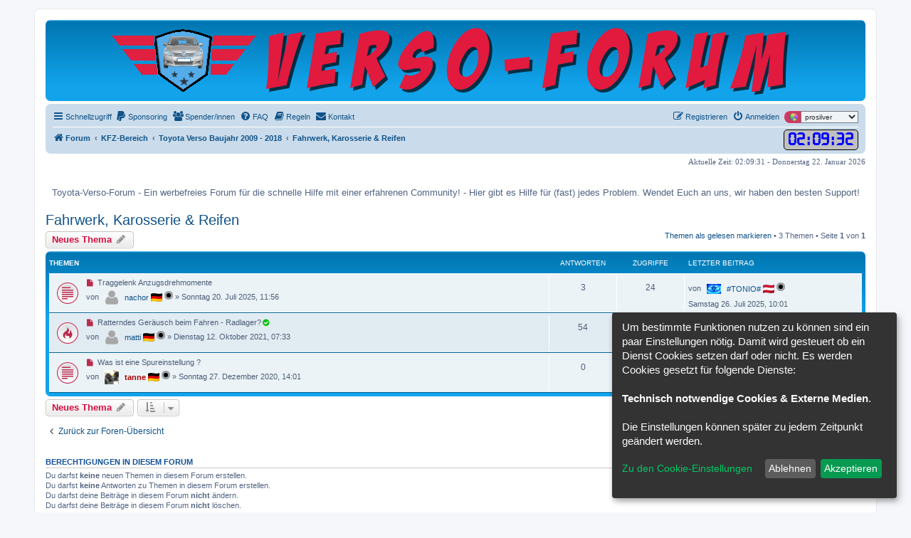

--- FILE ---
content_type: text/css
request_url: https://verso-forum.de/ext/alex75/smiliesscrollbox/styles/prosilver/theme/smiley.css?assets_version=1061
body_size: -13
content:
.smiley-scroll {
	height: 300px;
	border: solid 1px gray;
	overflow:auto;
}


--- FILE ---
content_type: text/css
request_url: https://verso-forum.de/ext/kirk/actualtime/styles/all/theme/actualtime.css?assets_version=1061
body_size: 96
content:
/* actualtime.css
---------------------------------------- */
p.responsive-center {
	display: none;
}

p.responsive-clock {
	margin-top: 4px;
}

@media only screen and (max-width: 500px), only screen and (max-device-width: 500px)
{
	p.responsive-clock {
		float: none;
		text-align: center;
	}

	p.responsive-last-visit-date {
		text-align: center;
		margin: 0;
		float: none;
	}
}

--- FILE ---
content_type: text/css
request_url: https://verso-forum.de/ext/kirk/stylechanger/styles/prosilver/theme/stylechanger.css?assets_version=1061
body_size: 194
content:
/* Stylechanger css
-------------------*/

.stylechanger {
	float: none;
	top: -1px;
	margin-left: 0;
	font-size: 0.9em;
}

.stylechanger.badge {
	padding: 0 0 0 4px;
}

.stylechanger.badge .fa-fw {
	color: inherit;
}

.stylechanger-img {
	background-image: url("./images/img_c.png");
	background-position: 3px 1px;
	width: 16px;
	height: 16px;
	background-size: 14px;
	display: inline-block;
	background-repeat: no-repeat;
	vertical-align: middle;
}

.stylechanger-font-icon {
	font-size: 13px;
	vertical-align: sub;
}

.stylechanger-font-icon.icon:before {
	padding-right: 0;
}


--- FILE ---
content_type: application/javascript
request_url: https://verso-forum.de/ext/kirk/actualtime/jquery/actualtime_de.js
body_size: 2116
content:
///////////////////////////////////////////////////////////
// "Live Clock Advanced" script - Version 1.0
// By Mark Plachetta (astroboy@zip.com.au)
//
// Get the latest version at:
// http://www.zip.com.au/~astroboy/liveclock/
//
// Based on the original script: "Upper Corner Live Clock"
// available at:
// - Dynamic Drive (http://www.dynamicdrive.com)
// - Website Abstraction (http://www.wsabstract.com)
// ========================================================
// CHANGES TO ORIGINAL SCRIPT:
// - Gave more flexibility in positioning of clock
// - Added date construct (Advanced version only)
// - User configurable
// ========================================================
// Both "Advanced" and "Lite" versions are available free
// of charge, see the website for more information on the
// two scripts.
///////////////////////////////////////////////////////////

///////////////////////////////////////////////////////////
/////////////// CONFIGURATION /////////////////////////////

	// Set the clock's font face:
	var myfont_face = "Verdana";

	// Set the clock's font size (in point):
	var myfont_size = "1em";

	// Set the clock's font color:
	var myfont_color = "";

	// Set the clock's background color:
	var myback_color = "transparent";

	// Set the text to display before the clock:
	var mypre_text = "Aktuelle Zeit: ";

	// Set the width of the clock (in pixels):
	var mywidth = 260;

	// Display the time in 24 or 12 hour time?
	// 0 = 24, 1 = 12
	var my12_hour = 0;

	// How often do you want the clock updated?
	// 0 = Never, 1 = Every Second, 2 = Every Minute
	// If you pick 0 or 2, the seconds will not be displayed
	var myupdate = 1;

	// Display the date?
	// 0 = No, 1 = Yes
	var DisplayDate = 1;


/////////////// END CONFIGURATION /////////////////////////
///////////////////////////////////////////////////////////

// Browser detect code
	var ie4=document.all
	var ns4=document.layers
	var ns6=document.getElementById&&!document.all

// Global varibale definitions:

	var dn = "";
	//var mn = "th";
	var mn = "";
	var old = "";

// The following arrays contain data which is used in the clock's
// date function. Feel free to change values for Days and Months
// if needed (if you wanted abbreviated names for example).
	// Long days
	var DaysOfWeek = new Array(7);
		DaysOfWeek[0] = "Sonntag";
		DaysOfWeek[1] = "Montag";
		DaysOfWeek[2] = "Dienstag";
		DaysOfWeek[3] = "Mittwoch";
		DaysOfWeek[4] = "Donnerstag";
		DaysOfWeek[5] = "Freitag";
		DaysOfWeek[6] = "Samstag";

	// Days of Week in numbers
	/*
		var DaysOfWeek = new Array ("00", "01", "02", "03", "04",
		"05", "06", "07", "08", "09", "10", "11", "12",
		"13", "14", "15", "16", "17", "18", "19", "20",
		"21", "22", "23", "24", "25", "26", "27", "28",
		"29", "30", "31");
*/

	// Long months
	var MonthsOfYear = new Array(12);
		MonthsOfYear[0] = "Januar";
		MonthsOfYear[1] = "Februar";
		MonthsOfYear[2] = "März";
		MonthsOfYear[3] = "April";
		MonthsOfYear[4] = "Mai";
		MonthsOfYear[5] = "Juni";
		MonthsOfYear[6] = "Juli";
		MonthsOfYear[7] = "August";
		MonthsOfYear[8] = "September";
		MonthsOfYear[9] = "Oktober";
		MonthsOfYear[10] = "November";
		MonthsOfYear[11] = "Dezember";

	// Months of year in numbers
	/*
	var MonthsOfYear = new Array(12);
		MonthsOfYear[0] = "01";
		MonthsOfYear[1] = "02";
		MonthsOfYear[2] = "03";
		MonthsOfYear[3] = "04";
		MonthsOfYear[4] = "05";
		MonthsOfYear[5] = "06";
		MonthsOfYear[6] = "07";
		MonthsOfYear[7] = "08";
		MonthsOfYear[8] = "09";
		MonthsOfYear[9] = "10";
		MonthsOfYear[10] = "11";
		MonthsOfYear[11] = "12";
*/

	// short days
	/*
	var DaysOfWeek = new Array(7);
		DaysOfWeek[0] = "So";
		DaysOfWeek[1] = "Mo";
		DaysOfWeek[2] = "Di";
		DaysOfWeek[3] = "Wi";
		DaysOfWeek[4] = "Do";
		DaysOfWeek[5] = "Fr";
		DaysOfWeek[6] = "Sa";
*/

	// short months
	/*
	var MonthsOfYear = new Array(12);
		MonthsOfYear[0] = "Jan.";
		MonthsOfYear[1] = "Feb.";
		MonthsOfYear[2] = "März";
		MonthsOfYear[3] = "Apr.";
		MonthsOfYear[4] = "Mai";
		MonthsOfYear[5] = "Jun.";
		MonthsOfYear[6] = "Jul.";
		MonthsOfYear[7] = "Aug.";
		MonthsOfYear[8] = "Sep.";
		MonthsOfYear[9] = "Okt.";
		MonthsOfYear[10] = "Nov.";
		MonthsOfYear[11] = "Dez.";
*/


// This array controls how often the clock is updated,
// based on your selection in the configuration.
	var ClockUpdate = new Array(3);
		ClockUpdate[0] = 0;
		ClockUpdate[1] = 1000;
		ClockUpdate[2] = 60000;

// For Version 4+ browsers, write the appropriate HTML to the
// page for the clock, otherwise, attempt to write a static
// date to the page.
	if (ie4||ns6) { document.write('<span id="LiveClockIE" style="width: '+mywidth+'px;background-color: '+myback_color+';"></span>'); }
	else if (document.layers) { document.write('<ilayer bgColor="'+myback_color+'" id="ClockPosNS" visibility="hide"><layer width="'+mywidth+'" id="LiveClockNS"></layer></ilayer>'); }
	else { old = "true"; show_clock(); }

// The main part of the script:
	function show_clock() {
		if (old == "die") { return; }

	//show clock in NS 4
		if (ns4){
			document.ClockPosNS.visibility="show"
		}
	// Get all our date variables:
		var Digital = new Date();
		var year = Digital.getFullYear();
		var day = Digital.getDay();
		var mday = Digital.getDate();
		var month = Digital.getMonth();
		var hours = Digital.getHours();

		var minutes = Digital.getMinutes();
		var seconds = Digital.getSeconds();

	// Set up the day of month for leading zeros display:
		//if (mday < 10) { mday= "0"+mday; }

	// Set up the hours for either 24 or 12 hour display:
		if (my12_hour) {
			dn = "am";
			if (hours > 11) { dn = "pm"; hours = hours - 12; }
			if (hours == 0) { hours = 12; }
		} else {
			dn = "";
		}
		if (hours <= 9)  { hours = "0"+hours; }
		if (minutes <= 9) { minutes = "0"+minutes; }
		if (seconds <= 9) { seconds = "0"+seconds; }

	// This is the actual HTML of the clock. If you're going to play around
	// with this, be careful to keep all your quotations in tact.
		myclock = '';
		myclock += '<font style="color:'+myfont_color+'; font-family:'+myfont_face+'; font-size:'+myfont_size+';">';
		myclock += mypre_text;
		myclock += hours+':'+minutes;
		if ((myupdate < 2) || (myupdate == 0)) { myclock += ':'+seconds; }
		myclock += ' '+dn;
		if (DisplayDate) { myclock += ' - '+DaysOfWeek[day]+' '+mday+'. '+MonthsOfYear[month]+' '+year; }
		myclock += '</font>';

		if (old == "true") {
			document.write(myclock);
			old = "die";
			return;
		}

	// Write the clock to the layer:
		if (ns4) {
			clockpos = document.ClockPosNS;
			liveclock = clockpos.document.LiveClockNS;
			liveclock.document.write(myclock);
			liveclock.document.close();
		} else if (ie4) {
			LiveClockIE.innerHTML = myclock;
		} else if (ns6){
			document.getElementById("LiveClockIE").innerHTML = myclock;
		}

	if (myupdate != 0) { setTimeout("show_clock()",ClockUpdate[myupdate]); }
}
	setTimeout("show_clock()",1)